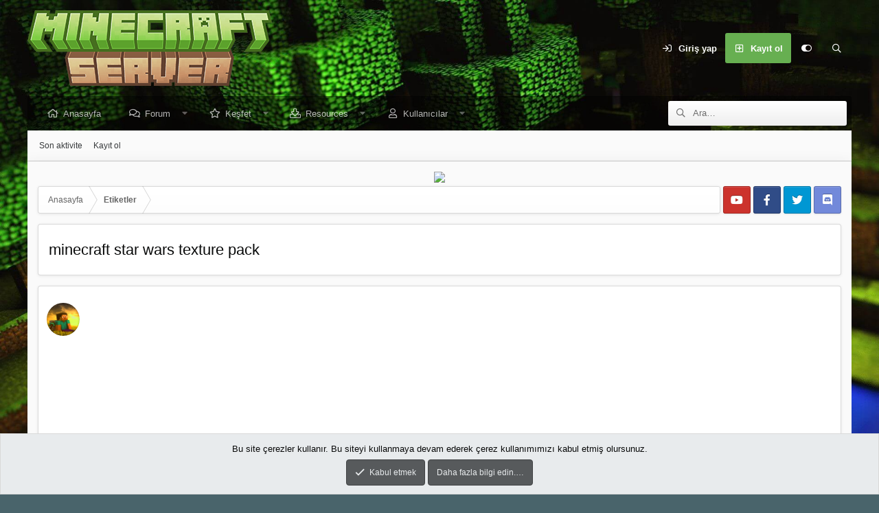

--- FILE ---
content_type: text/html; charset=utf-8
request_url: https://www.google.com/recaptcha/api2/aframe
body_size: 265
content:
<!DOCTYPE HTML><html><head><meta http-equiv="content-type" content="text/html; charset=UTF-8"></head><body><script nonce="zibAc_hdrGOvfquKg-ProA">/** Anti-fraud and anti-abuse applications only. See google.com/recaptcha */ try{var clients={'sodar':'https://pagead2.googlesyndication.com/pagead/sodar?'};window.addEventListener("message",function(a){try{if(a.source===window.parent){var b=JSON.parse(a.data);var c=clients[b['id']];if(c){var d=document.createElement('img');d.src=c+b['params']+'&rc='+(localStorage.getItem("rc::a")?sessionStorage.getItem("rc::b"):"");window.document.body.appendChild(d);sessionStorage.setItem("rc::e",parseInt(sessionStorage.getItem("rc::e")||0)+1);localStorage.setItem("rc::h",'1763520432799');}}}catch(b){}});window.parent.postMessage("_grecaptcha_ready", "*");}catch(b){}</script></body></html>